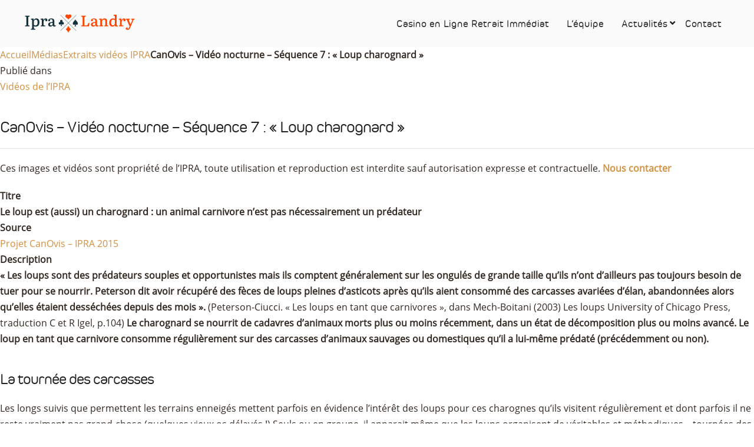

--- FILE ---
content_type: text/html; charset=UTF-8
request_url: https://www.ipra-landry.com/medias/videos-de-ipra/canovis-video-nocturne-sequence-7-loup-charognard/
body_size: 12787
content:
<!DOCTYPE html>
<html prefix="og: http://ogp.me/ns#" lang="fr-fr" dir="ltr" vocab="http://schema.org/">
    <head>
	<meta http-equiv="Content-Type" content="text/html; charset=UTF-8"/>

        <meta http-equiv="X-UA-Compatible" content="IE=edge">
        <meta name="viewport" content="width=device-width, initial-scale=1">
     <!--    <link rel="shortcut icon" href="https://www.ipra-landry.com/files/images/template/favicon.png">
        <link rel="apple-touch-icon-precomposed" href="https://www.ipra-landry.com/files/images/template/apple-touch-icon.png"> -->
	<base href=".">
	<title>CanOvis - Vidéo nocturne - Séquence 7 : « Loup charognard » | Vidéos de l&#039;IPRA | Médias</title>
	<link href="https://www.ipra-landry.com/files/media/mod_falang/css/template.css" rel="stylesheet"/>
	<link href="https://www.ipra-landry.com/files/templates/yootheme_ipra/css/theme.9.css" rel="stylesheet" id="theme-style-css"/>
	<link href="https://www.ipra-landry.com/files/templates/yootheme_ipra/css/custom.css" rel="stylesheet" id="theme-custom-css"/>
	<script src="https://www.ipra-landry.com/files/templates/yootheme/vendor/assets/uikit/dist/js/uikit.min.js"></script>
	<script src="https://www.ipra-landry.com/files/templates/yootheme/vendor/assets/uikit/dist/js/uikit-icons-pinewood-lake.min.js"></script>
	<script src="https://www.ipra-landry.com/files/templates/yootheme/js/theme.js"></script>
	<script>
window.ga=window.ga||function(){(ga.q=ga.q||[]).push(arguments)}; ga.l=+new Date; ga('create','UA-58022623-1','auto');  ga('send','pageview');
document.addEventListener('DOMContentLoaded', function() {
    Array.prototype.slice.call(document.querySelectorAll('a span[id^="cloak"]')).forEach(function(span) {
        span.innerText = span.textContent;
    });
});
	</script>

    <style type="text/css">
.calendar thead td.title {
    background: rgba(85, 137, 157,1) !important;
}
#baform-2 .ba-form input:focus,
#baform-2 .ba-form textarea:focus,
#baform-2 .ba-form select:focus,
#baform-2 .ba-form input[type="radio"]:checked + span:after,
#baform-2 .ba-form input[type="checkbox"]:checked + span:after,
#baform-2 .ba-form input[type="radio"]:hover + span:before,
#baform-2 .ba-form input[type="checkbox"]:hover + span:before,
#baform-2 .ba-form .ba-input-image:hover input + img + span,
#baform-2 .ba-form .ba-input-image input:checked + img + span {
    border-color: rgba(85, 137, 157, 1) !important;
}
#baform-2 .ba-form .ba-input-image:hover {
    border: 2px solid rgba(85, 137, 157, 1);
}
.calendar thead td.title:after {
    border-color: rgba(85, 137, 157,1) !important;
}
.calendar thead td.title,
.calendar thead tr:first-child {
    background: rgba(85, 137, 157,1) !important;
}
#baform-2 .ba-form .slider-handle:active,
#baform-2 .ba-form .slider-handle:hover {
     box-shadow: 0px 0px 0px 10px rgba(85, 137, 157,0.3) !important;
     -webkit-box-shadow: 0px 0px 0px 10px rgba(85, 137, 157,0.3) !important;
}
#baform-2 .ba-form input[type="radio"]:checked + span:after,
#baform-2 .ba-form input[type="checkbox"]:checked + span:after,
#baform-2 .ba-form .slider-handle,
.calendar .daysrow .day.selected {
    background: rgba(85, 137, 157, 1) !important;
}
#baform-2 .ba-form .slider-track,
#baform-2 .ba-form .ba-input-image input:checked + img + span {
    background-color: rgba(85, 137, 157, 1) !important;
}
.calendar thead .weekend {
    color: rgba(85, 137, 157, 1) !important;
}
</style>
<script type="text/javascript" src="https://www.ipra-landry.com/files/media/jui/js/jquery.min.js"></script><link rel="stylesheet" href="https://www.ipra-landry.com/files/ajax/libs/material-design-iconic-font/2.2.0/css/material-design-iconic-font.min.css"><script type="text/javascript" src="https://www.ipra-landry.com/files/components/com_baforms/libraries/modal/ba_modal.js"></script><link rel="stylesheet" href="https://www.ipra-landry.com/files/components/com_baforms/assets/css/ba-style.css"><script type="text/javascript" src="https://www.ipra-landry.com/files/components/com_baforms/assets/js/ba-form.js"></script>
<!-- Google sitename markup-->
<script type="application/ld+json">
{
    "@context": "http://schema.org",
    "@type": "WebSite",
    "name": "IPRA Landry FJML",
    "url": "https://www.ipra-landry.com/"
}
</script>
<!-- End of Google sitename markup-->
<!-- Google social profiles markup-->
<script type="application/ld+json">
{
    "@context": "http://schema.org",
    "@type": "Organization",
    "url": "https://www.ipra-landry.com/",
    "name": "Institut IPRA Landry FJML",
    "sameAs": [
        "https://www.facebook.com/ipra.landry",
        "https://www.youtube.com/channel/UCwppVHHSvUVH2XHeUlBc21w",
        "https://twitter.com/ipra_landry",
        "https://www.instagram.com/ipra.landry"
    ]
}
</script>
<!-- End of Google social profiles markup-->
<!-- Google logo & contacts markup-->
<script type="application/ld+json">
{
    "@context": "http://schema.org",
    "@type": "Organization",
    "url": "https://www.ipra-landry.com/",
    "logo": "https://www.ipra-landry.com/files/images/institut/logo-ipra-avatar.jpg",
    "contactPoint": [
        {
            "@type": "ContactPoint",
            "telephone": 33679328445,
            "contactType": "sales",
            "contactOption": [
                ""
            ]
        }
    ]
}
</script>
<!-- End of Google logo & contacts markup-->
<!-- sh404SEF OGP tags -->
<!-- sh404SEF OGP tags - end -->
<!-- sh404SEF Twitter cards -->
<!-- sh404SEF Twitter cards - end -->
<meta name='robots' content='index, follow, max-image-preview:large, max-snippet:-1, max-video-preview:-1' />

	<!-- This site is optimized with the Yoast SEO plugin v24.7 - https://yoast.com/wordpress/plugins/seo/ -->
	<title>CanOvis - Vidéo nocturne - Séquence 7 : « Loup charognard » | Vidéos de l&#039;IPRA | Médias</title>
	<meta name="description" content="Créé par Jean-Marc LANDRY, l&#039;institut IPRA mène des projets de recherche sur l’amélioration de la protection des troupeaux ovins face aux attaques de prédateurs. L&#039;utilisation d&#039;outils innovants (vision nocturne, GPS, accéléromètres...) permet de comprendre les relations entre les chiens de protection, le troupeau et les prédateurs. Les résultats permettront de présenter des modèles (analyse) de vulnérabilités des troupeaux et des estives, de proposer des modifications de la conduite des troupeaux en concertation avec les éleveurs et bergers, d’améliorer la sélection des chiens de protection de diminuer les dommages sur les troupeaux." />
	<link rel="canonical" href="https://www.ipra-landry.com/medias/videos-de-ipra/canovis-video-nocturne-sequence-7-loup-charognard/" />
	<meta property="og:type" content="article" />
	<meta property="og:title" content="CanOvis - Vidéo nocturne - Séquence 7 : « Loup charognard » | Vidéos de l&#039;IPRA | Médias" />
	<meta property="og:description" content="Créé par Jean-Marc LANDRY, l&#039;institut IPRA mène des projets de recherche sur l’amélioration de la protection des troupeaux ovins face aux attaques de prédateurs. L&#039;utilisation d&#039;outils innovants (vision nocturne, GPS, accéléromètres...) permet de comprendre les relations entre les chiens de protection, le troupeau et les prédateurs. Les résultats permettront de présenter des modèles (analyse) de vulnérabilités des troupeaux et des estives, de proposer des modifications de la conduite des troupeaux en concertation avec les éleveurs et bergers, d’améliorer la sélection des chiens de protection de diminuer les dommages sur les troupeaux." />
	<meta property="og:url" content="https://www.ipra-landry.com/medias/videos-de-ipra/canovis-video-nocturne-sequence-7-loup-charognard/" />
	<meta property="og:site_name" content="IPRA-Landry.com" />
	<meta name="twitter:card" content="summary_large_image" />
	<meta name="twitter:label1" content="Durée de lecture estimée" />
	<meta name="twitter:data1" content="6 minutes" />
	<!-- / Yoast SEO plugin. -->


<link rel="alternate" type="application/rss+xml" title="IPRA-Landry.com &raquo; Flux" href="https://www.ipra-landry.com/feed/" />
<link rel="alternate" type="application/rss+xml" title="IPRA-Landry.com &raquo; Flux des commentaires" href="https://www.ipra-landry.com/comments/feed/" />
<link rel="alternate" title="oEmbed (JSON)" type="application/json+oembed" href="https://www.ipra-landry.com/wp-json/oembed/1.0/embed?url=https%3A%2F%2Fwww.ipra-landry.com%2Fmedias%2Fvideos-de-ipra%2Fcanovis-video-nocturne-sequence-7-loup-charognard%2F" />
<link rel="alternate" title="oEmbed (XML)" type="text/xml+oembed" href="https://www.ipra-landry.com/wp-json/oembed/1.0/embed?url=https%3A%2F%2Fwww.ipra-landry.com%2Fmedias%2Fvideos-de-ipra%2Fcanovis-video-nocturne-sequence-7-loup-charognard%2F&#038;format=xml" />
<style id='wp-img-auto-sizes-contain-inline-css'>
img:is([sizes=auto i],[sizes^="auto," i]){contain-intrinsic-size:3000px 1500px}
/*# sourceURL=wp-img-auto-sizes-contain-inline-css */
</style>
<style id='wp-emoji-styles-inline-css'>

	img.wp-smiley, img.emoji {
		display: inline !important;
		border: none !important;
		box-shadow: none !important;
		height: 1em !important;
		width: 1em !important;
		margin: 0 0.07em !important;
		vertical-align: -0.1em !important;
		background: none !important;
		padding: 0 !important;
	}
/*# sourceURL=wp-emoji-styles-inline-css */
</style>
<style id='wp-block-library-inline-css'>
:root{--wp-block-synced-color:#7a00df;--wp-block-synced-color--rgb:122,0,223;--wp-bound-block-color:var(--wp-block-synced-color);--wp-editor-canvas-background:#ddd;--wp-admin-theme-color:#007cba;--wp-admin-theme-color--rgb:0,124,186;--wp-admin-theme-color-darker-10:#006ba1;--wp-admin-theme-color-darker-10--rgb:0,107,160.5;--wp-admin-theme-color-darker-20:#005a87;--wp-admin-theme-color-darker-20--rgb:0,90,135;--wp-admin-border-width-focus:2px}@media (min-resolution:192dpi){:root{--wp-admin-border-width-focus:1.5px}}.wp-element-button{cursor:pointer}:root .has-very-light-gray-background-color{background-color:#eee}:root .has-very-dark-gray-background-color{background-color:#313131}:root .has-very-light-gray-color{color:#eee}:root .has-very-dark-gray-color{color:#313131}:root .has-vivid-green-cyan-to-vivid-cyan-blue-gradient-background{background:linear-gradient(135deg,#00d084,#0693e3)}:root .has-purple-crush-gradient-background{background:linear-gradient(135deg,#34e2e4,#4721fb 50%,#ab1dfe)}:root .has-hazy-dawn-gradient-background{background:linear-gradient(135deg,#faaca8,#dad0ec)}:root .has-subdued-olive-gradient-background{background:linear-gradient(135deg,#fafae1,#67a671)}:root .has-atomic-cream-gradient-background{background:linear-gradient(135deg,#fdd79a,#004a59)}:root .has-nightshade-gradient-background{background:linear-gradient(135deg,#330968,#31cdcf)}:root .has-midnight-gradient-background{background:linear-gradient(135deg,#020381,#2874fc)}:root{--wp--preset--font-size--normal:16px;--wp--preset--font-size--huge:42px}.has-regular-font-size{font-size:1em}.has-larger-font-size{font-size:2.625em}.has-normal-font-size{font-size:var(--wp--preset--font-size--normal)}.has-huge-font-size{font-size:var(--wp--preset--font-size--huge)}.has-text-align-center{text-align:center}.has-text-align-left{text-align:left}.has-text-align-right{text-align:right}.has-fit-text{white-space:nowrap!important}#end-resizable-editor-section{display:none}.aligncenter{clear:both}.items-justified-left{justify-content:flex-start}.items-justified-center{justify-content:center}.items-justified-right{justify-content:flex-end}.items-justified-space-between{justify-content:space-between}.screen-reader-text{border:0;clip-path:inset(50%);height:1px;margin:-1px;overflow:hidden;padding:0;position:absolute;width:1px;word-wrap:normal!important}.screen-reader-text:focus{background-color:#ddd;clip-path:none;color:#444;display:block;font-size:1em;height:auto;left:5px;line-height:normal;padding:15px 23px 14px;text-decoration:none;top:5px;width:auto;z-index:100000}html :where(.has-border-color){border-style:solid}html :where([style*=border-top-color]){border-top-style:solid}html :where([style*=border-right-color]){border-right-style:solid}html :where([style*=border-bottom-color]){border-bottom-style:solid}html :where([style*=border-left-color]){border-left-style:solid}html :where([style*=border-width]){border-style:solid}html :where([style*=border-top-width]){border-top-style:solid}html :where([style*=border-right-width]){border-right-style:solid}html :where([style*=border-bottom-width]){border-bottom-style:solid}html :where([style*=border-left-width]){border-left-style:solid}html :where(img[class*=wp-image-]){height:auto;max-width:100%}:where(figure){margin:0 0 1em}html :where(.is-position-sticky){--wp-admin--admin-bar--position-offset:var(--wp-admin--admin-bar--height,0px)}@media screen and (max-width:600px){html :where(.is-position-sticky){--wp-admin--admin-bar--position-offset:0px}}

/*# sourceURL=wp-block-library-inline-css */
</style><style id='global-styles-inline-css'>
:root{--wp--preset--aspect-ratio--square: 1;--wp--preset--aspect-ratio--4-3: 4/3;--wp--preset--aspect-ratio--3-4: 3/4;--wp--preset--aspect-ratio--3-2: 3/2;--wp--preset--aspect-ratio--2-3: 2/3;--wp--preset--aspect-ratio--16-9: 16/9;--wp--preset--aspect-ratio--9-16: 9/16;--wp--preset--color--black: #000000;--wp--preset--color--cyan-bluish-gray: #abb8c3;--wp--preset--color--white: #ffffff;--wp--preset--color--pale-pink: #f78da7;--wp--preset--color--vivid-red: #cf2e2e;--wp--preset--color--luminous-vivid-orange: #ff6900;--wp--preset--color--luminous-vivid-amber: #fcb900;--wp--preset--color--light-green-cyan: #7bdcb5;--wp--preset--color--vivid-green-cyan: #00d084;--wp--preset--color--pale-cyan-blue: #8ed1fc;--wp--preset--color--vivid-cyan-blue: #0693e3;--wp--preset--color--vivid-purple: #9b51e0;--wp--preset--gradient--vivid-cyan-blue-to-vivid-purple: linear-gradient(135deg,rgb(6,147,227) 0%,rgb(155,81,224) 100%);--wp--preset--gradient--light-green-cyan-to-vivid-green-cyan: linear-gradient(135deg,rgb(122,220,180) 0%,rgb(0,208,130) 100%);--wp--preset--gradient--luminous-vivid-amber-to-luminous-vivid-orange: linear-gradient(135deg,rgb(252,185,0) 0%,rgb(255,105,0) 100%);--wp--preset--gradient--luminous-vivid-orange-to-vivid-red: linear-gradient(135deg,rgb(255,105,0) 0%,rgb(207,46,46) 100%);--wp--preset--gradient--very-light-gray-to-cyan-bluish-gray: linear-gradient(135deg,rgb(238,238,238) 0%,rgb(169,184,195) 100%);--wp--preset--gradient--cool-to-warm-spectrum: linear-gradient(135deg,rgb(74,234,220) 0%,rgb(151,120,209) 20%,rgb(207,42,186) 40%,rgb(238,44,130) 60%,rgb(251,105,98) 80%,rgb(254,248,76) 100%);--wp--preset--gradient--blush-light-purple: linear-gradient(135deg,rgb(255,206,236) 0%,rgb(152,150,240) 100%);--wp--preset--gradient--blush-bordeaux: linear-gradient(135deg,rgb(254,205,165) 0%,rgb(254,45,45) 50%,rgb(107,0,62) 100%);--wp--preset--gradient--luminous-dusk: linear-gradient(135deg,rgb(255,203,112) 0%,rgb(199,81,192) 50%,rgb(65,88,208) 100%);--wp--preset--gradient--pale-ocean: linear-gradient(135deg,rgb(255,245,203) 0%,rgb(182,227,212) 50%,rgb(51,167,181) 100%);--wp--preset--gradient--electric-grass: linear-gradient(135deg,rgb(202,248,128) 0%,rgb(113,206,126) 100%);--wp--preset--gradient--midnight: linear-gradient(135deg,rgb(2,3,129) 0%,rgb(40,116,252) 100%);--wp--preset--font-size--small: 13px;--wp--preset--font-size--medium: 20px;--wp--preset--font-size--large: 36px;--wp--preset--font-size--x-large: 42px;--wp--preset--spacing--20: 0.44rem;--wp--preset--spacing--30: 0.67rem;--wp--preset--spacing--40: 1rem;--wp--preset--spacing--50: 1.5rem;--wp--preset--spacing--60: 2.25rem;--wp--preset--spacing--70: 3.38rem;--wp--preset--spacing--80: 5.06rem;--wp--preset--shadow--natural: 6px 6px 9px rgba(0, 0, 0, 0.2);--wp--preset--shadow--deep: 12px 12px 50px rgba(0, 0, 0, 0.4);--wp--preset--shadow--sharp: 6px 6px 0px rgba(0, 0, 0, 0.2);--wp--preset--shadow--outlined: 6px 6px 0px -3px rgb(255, 255, 255), 6px 6px rgb(0, 0, 0);--wp--preset--shadow--crisp: 6px 6px 0px rgb(0, 0, 0);}:where(.is-layout-flex){gap: 0.5em;}:where(.is-layout-grid){gap: 0.5em;}body .is-layout-flex{display: flex;}.is-layout-flex{flex-wrap: wrap;align-items: center;}.is-layout-flex > :is(*, div){margin: 0;}body .is-layout-grid{display: grid;}.is-layout-grid > :is(*, div){margin: 0;}:where(.wp-block-columns.is-layout-flex){gap: 2em;}:where(.wp-block-columns.is-layout-grid){gap: 2em;}:where(.wp-block-post-template.is-layout-flex){gap: 1.25em;}:where(.wp-block-post-template.is-layout-grid){gap: 1.25em;}.has-black-color{color: var(--wp--preset--color--black) !important;}.has-cyan-bluish-gray-color{color: var(--wp--preset--color--cyan-bluish-gray) !important;}.has-white-color{color: var(--wp--preset--color--white) !important;}.has-pale-pink-color{color: var(--wp--preset--color--pale-pink) !important;}.has-vivid-red-color{color: var(--wp--preset--color--vivid-red) !important;}.has-luminous-vivid-orange-color{color: var(--wp--preset--color--luminous-vivid-orange) !important;}.has-luminous-vivid-amber-color{color: var(--wp--preset--color--luminous-vivid-amber) !important;}.has-light-green-cyan-color{color: var(--wp--preset--color--light-green-cyan) !important;}.has-vivid-green-cyan-color{color: var(--wp--preset--color--vivid-green-cyan) !important;}.has-pale-cyan-blue-color{color: var(--wp--preset--color--pale-cyan-blue) !important;}.has-vivid-cyan-blue-color{color: var(--wp--preset--color--vivid-cyan-blue) !important;}.has-vivid-purple-color{color: var(--wp--preset--color--vivid-purple) !important;}.has-black-background-color{background-color: var(--wp--preset--color--black) !important;}.has-cyan-bluish-gray-background-color{background-color: var(--wp--preset--color--cyan-bluish-gray) !important;}.has-white-background-color{background-color: var(--wp--preset--color--white) !important;}.has-pale-pink-background-color{background-color: var(--wp--preset--color--pale-pink) !important;}.has-vivid-red-background-color{background-color: var(--wp--preset--color--vivid-red) !important;}.has-luminous-vivid-orange-background-color{background-color: var(--wp--preset--color--luminous-vivid-orange) !important;}.has-luminous-vivid-amber-background-color{background-color: var(--wp--preset--color--luminous-vivid-amber) !important;}.has-light-green-cyan-background-color{background-color: var(--wp--preset--color--light-green-cyan) !important;}.has-vivid-green-cyan-background-color{background-color: var(--wp--preset--color--vivid-green-cyan) !important;}.has-pale-cyan-blue-background-color{background-color: var(--wp--preset--color--pale-cyan-blue) !important;}.has-vivid-cyan-blue-background-color{background-color: var(--wp--preset--color--vivid-cyan-blue) !important;}.has-vivid-purple-background-color{background-color: var(--wp--preset--color--vivid-purple) !important;}.has-black-border-color{border-color: var(--wp--preset--color--black) !important;}.has-cyan-bluish-gray-border-color{border-color: var(--wp--preset--color--cyan-bluish-gray) !important;}.has-white-border-color{border-color: var(--wp--preset--color--white) !important;}.has-pale-pink-border-color{border-color: var(--wp--preset--color--pale-pink) !important;}.has-vivid-red-border-color{border-color: var(--wp--preset--color--vivid-red) !important;}.has-luminous-vivid-orange-border-color{border-color: var(--wp--preset--color--luminous-vivid-orange) !important;}.has-luminous-vivid-amber-border-color{border-color: var(--wp--preset--color--luminous-vivid-amber) !important;}.has-light-green-cyan-border-color{border-color: var(--wp--preset--color--light-green-cyan) !important;}.has-vivid-green-cyan-border-color{border-color: var(--wp--preset--color--vivid-green-cyan) !important;}.has-pale-cyan-blue-border-color{border-color: var(--wp--preset--color--pale-cyan-blue) !important;}.has-vivid-cyan-blue-border-color{border-color: var(--wp--preset--color--vivid-cyan-blue) !important;}.has-vivid-purple-border-color{border-color: var(--wp--preset--color--vivid-purple) !important;}.has-vivid-cyan-blue-to-vivid-purple-gradient-background{background: var(--wp--preset--gradient--vivid-cyan-blue-to-vivid-purple) !important;}.has-light-green-cyan-to-vivid-green-cyan-gradient-background{background: var(--wp--preset--gradient--light-green-cyan-to-vivid-green-cyan) !important;}.has-luminous-vivid-amber-to-luminous-vivid-orange-gradient-background{background: var(--wp--preset--gradient--luminous-vivid-amber-to-luminous-vivid-orange) !important;}.has-luminous-vivid-orange-to-vivid-red-gradient-background{background: var(--wp--preset--gradient--luminous-vivid-orange-to-vivid-red) !important;}.has-very-light-gray-to-cyan-bluish-gray-gradient-background{background: var(--wp--preset--gradient--very-light-gray-to-cyan-bluish-gray) !important;}.has-cool-to-warm-spectrum-gradient-background{background: var(--wp--preset--gradient--cool-to-warm-spectrum) !important;}.has-blush-light-purple-gradient-background{background: var(--wp--preset--gradient--blush-light-purple) !important;}.has-blush-bordeaux-gradient-background{background: var(--wp--preset--gradient--blush-bordeaux) !important;}.has-luminous-dusk-gradient-background{background: var(--wp--preset--gradient--luminous-dusk) !important;}.has-pale-ocean-gradient-background{background: var(--wp--preset--gradient--pale-ocean) !important;}.has-electric-grass-gradient-background{background: var(--wp--preset--gradient--electric-grass) !important;}.has-midnight-gradient-background{background: var(--wp--preset--gradient--midnight) !important;}.has-small-font-size{font-size: var(--wp--preset--font-size--small) !important;}.has-medium-font-size{font-size: var(--wp--preset--font-size--medium) !important;}.has-large-font-size{font-size: var(--wp--preset--font-size--large) !important;}.has-x-large-font-size{font-size: var(--wp--preset--font-size--x-large) !important;}
/*# sourceURL=global-styles-inline-css */
</style>

<style id='classic-theme-styles-inline-css'>
/*! This file is auto-generated */
.wp-block-button__link{color:#fff;background-color:#32373c;border-radius:9999px;box-shadow:none;text-decoration:none;padding:calc(.667em + 2px) calc(1.333em + 2px);font-size:1.125em}.wp-block-file__button{background:#32373c;color:#fff;text-decoration:none}
/*# sourceURL=/wp-includes/css/classic-themes.min.css */
</style>
<link rel='stylesheet' id='brand-management-public-css' href='https://www.ipra-landry.com/wp-content/plugins/brand-management-plugin/public/css/brand-management-public.css?ver=6.9' media='screen' />
<script id="08e581e887f4a3a97c2a2e9d9a828f20-js-extra">
var likes_handler = {"id":"1","url":"https://www.ipra-landry.com/wp-admin/admin-ajax.php","nonce":"fad1c79307","fail_text":"Vous avez d\u00e9j\u00e0 vot\u00e9"};
//# sourceURL=08e581e887f4a3a97c2a2e9d9a828f20-js-extra
</script>
<link rel="https://api.w.org/" href="https://www.ipra-landry.com/wp-json/" /><link rel="alternate" title="JSON" type="application/json" href="https://www.ipra-landry.com/wp-json/wp/v2/pages/306" /><link rel="EditURI" type="application/rsd+xml" title="RSD" href="https://www.ipra-landry.com/xmlrpc.php?rsd" />
<meta name="generator" content="WordPress 6.9" />
<link rel='shortlink' href='https://www.ipra-landry.com/?p=306' />
 
	<link rel="stylesheet" href="https://cdnjs.cloudflare.com/ajax/libs/font-awesome/4.7.0/css/font-awesome.min.css">
<link rel="icon" href="https://www.ipra-landry.com/wp-content/uploads/2025/03/IPRA_fav.svg" sizes="32x32" />
<link rel="icon" href="https://www.ipra-landry.com/wp-content/uploads/2025/03/IPRA_fav.svg" sizes="192x192" />
<link rel="apple-touch-icon" href="https://www.ipra-landry.com/wp-content/uploads/2025/03/IPRA_fav.svg" />
<meta name="msapplication-TileImage" content="https://www.ipra-landry.com/wp-content/uploads/2025/03/IPRA_fav.svg" />
</head>
    <body class="">
                <div class="uk-offcanvas-content">
        <div class="tm-page">
            <div class="tm-header-mobile">

<nav class="uk-navbar-container" uk-navbar uk-sticky="show-on-up: true; animation: uk-animation-slide-top">
    <div class="container">
        <div class="uk-navbar-menu">
        <div class="uk-navbar-left">
            <a href="https://www.ipra-landry.com/" class="custom-logo-link" rel="home"><img width="817" height="139" src="https://www.ipra-landry.com/wp-content/uploads/2025/03/IPRA_LOGO-W_1_1.svg" class="custom-logo" alt="IPRA-Landry.com" decoding="async" fetchpriority="high" /></a>          
        </div>
        <div class="uk-navbar-right">
                    <div class="navbar-togglecl"><span class="navbar-toggle"></span></div>

         <ul class="uk-navbar-nav wp-menu">
            <li id="menu-item-605" class="menu-item menu-item-type-custom menu-item-object-custom menu-item-605"><a href="/" class=" top_link">Casino en Ligne Retrait Immédiat</a></li>
<li id="menu-item-8" class="menu-item menu-item-type-post_type menu-item-object-page menu-item-8"><a href="https://www.ipra-landry.com/lequipe/" class=" top_link">L’équipe</a></li>
<li id="menu-item-64" class="menu-item menu-item-type-post_type menu-item-object-page menu-item-has-children menu-item-64"><a href="https://www.ipra-landry.com/actualites/" class=" top_link dropdown-toggle" data-toggle=" dropdown">Actualités</a>
<ul class="sub-menu">
	<li id="menu-item-66" class="menu-item menu-item-type-post_type menu-item-object-page menu-item-66"><a href="https://www.ipra-landry.com/presse-2/">Presse</a></li>
</ul>
</li>
<li id="menu-item-28310" class="menu-item menu-item-type-post_type menu-item-object-page menu-item-28310"><a href="https://www.ipra-landry.com/contact/" class=" top_link">Contact</a></li>
            </ul>
    </div>
</div>
</div>
</nav>
        
            </div>

            
		<link rel="stylesheet" type="text/css" media="all" href="https://www.ipra-landry.com/wp-content/themes/beetxxctxnzj5n7bbz3ou160917/style.css" />

	<div id="main" class="grid-block">
					<div id="maininner" class="grid-box">
												<section id="breadcrumbs"><div class="breadcrumbs"><a href="https://www.ipra-landry.com">Accueil</a><a href="https://www.ipra-landry.com/medias/">Médias</a><a href="https://www.ipra-landry.com/medias/videos-de-ipra/">Extraits vidéos IPRA</a><strong>CanOvis &#8211; Vidéo nocturne &#8211; Séquence 7 : « Loup charognard »</strong></div></section>
												<section id="content" class="grid-block"><div id="system-message-container">
	</div>
<div id="system">
	<article class="item" data-permalink="http://ipra-landry.com/medias/videos-de-ipra/canovis-video-nocturne-sequence-7-loup-charognard">
				<header>
						<p class="meta">
				Publié dans<br class="gw0djgyw4w62ppnuc"><a href="https://www.ipra-landry.com/medias/videos-de-ipra/">Vidéos de l&rsquo;IPRA</a>	
			</p>
			<h1 class="title">CanOvis &#8211; Vidéo nocturne &#8211; Séquence 7 : « Loup charognard »</h1>
		</header>
		<div class="content clearfix">
		<hr class="dotted">
<div class="box-warning float-middle-right col40">Ces images et vidéos sont propriété de l&rsquo;IPRA, toute utilisation et reproduction est interdite sauf autorisation expresse et contractuelle. <a href="https://www.ipra-landry.com/nous-contacter/" target="_blank"> <strong>Nous contacter</strong></a></div>
<dl class="description-list description-list-80">
	<dt>Titre</dt>			<dd><strong>Le loup est (aussi) un charognard : un animal carnivore n&rsquo;est pas nécessairement un prédateur</strong></dd>
	<dt>Source</dt>			<dd><a href="https://www.ipra-landry.com/projet-canovis/" target="_blank">Projet CanOvis &#8211; IPRA 2015</a></dd>
	<dt>Description</dt>	<dd><strong>« Les loups sont des prédateurs souples et opportunistes mais ils comptent généralement sur les ongulés de grande taille qu’ils n’ont d’ailleurs pas toujours besoin de tuer pour se nourrir. Peterson dit avoir récupéré des fèces de loups pleines d’asticots après qu’ils aient consommé des carcasses avariées d’élan, abandonnées alors qu’elles étaient desséchées depuis des mois ».</strong> (Peterson-Ciucci. « Les loups en tant que carnivores », dans Mech-Boitani (2003) Les loups University of Chicago Press, traduction C et R Igel, p.104) <strong>Le charognard se nourrit de cadavres d’animaux morts plus ou moins récemment, dans un état de décomposition plus ou moins avancé. Le loup en tant que carnivore consomme régulièrement sur des carcasses d’animaux sauvages ou domestiques qu’il a lui-même prédaté (précédemment ou non).</strong></dd>
</dl>
<h2>La tournée des carcasses</h2>
<p class="gw0djgyw4w62ppnuc">Les longs suivis que permettent les terrains enneigés mettent parfois en évidence l’intérêt des loups pour ces charognes qu’ils visitent régulièrement et dont parfois il ne reste vraiment pas grand-chose (quelques vieux os délavés !) Seuls ou en groupe, il apparait même que les loups organisent de véritables et méthodiques « tournées des carcasses ».</p>
<a class="uk-thumbnail" href="https://www.ipra-landry.com/files/images/illustrations/160216_001.jpg" data-uk-lightbox="{group:'page'}" title="A rogner exclusivement des vieux os, les loups peuvent produire des crottes très « calcifiées »">
	<figure class="uk-overlay uk-overlay-hover">
		<img decoding="async" src="https://www.ipra-landry.com/files/images/illustrations/160216_001.jpg">
		<figcaption class="uk-overlay-panel uk-overlay-background uk-overlay-bottom uk-overlay-slide-bottom uk-text-center">A rogner exclusivement des vieux os, les loups peuvent produire des crottes très « calcifiées »</figcaption>
	</figure>
</a>
<hr class="clear-fix">
<div class="col50 float-right">
		<a class="uk-thumbnail" href="https://www.ipra-landry.com/files/images/illustrations/160216_002.jpg" data-uk-lightbox="{group:'page'}" title="Début décembre dans le Mercantour, la meute déneige quelques morceaux de carcasses (chamois + moutons) Le gain énergétique n’est pas garanti !">
			<figure class="uk-overlay uk-overlay-hover">
				<img decoding="async" src="https://www.ipra-landry.com/files/images/illustrations/160216_002.jpg">
				<figcaption class="uk-overlay-panel uk-overlay-background uk-overlay-bottom uk-overlay-slide-bottom uk-text-center">Début décembre dans le Mercantour, la meute déneige quelques morceaux de carcasses (chamois + moutons) Le gain énergétique n’est pas garanti !</figcaption>
			</figure>
		</a>
</div>
<p class="gw0djgyw4w62ppnuc">Lors de nos observations auprès des troupeaux, le loup charogne régulièrement des restes de moutons, morts de maladie, d’accident, avortements … et bien sûr de prédation (par lui ou l‘un de ses congénères). Certains individus semblent plus attirés par les diverses carcasses qui parsèment l’alpage que par les animaux vifs du troupeau, même si ces charognes sont défendues par les CPT.</p>
<p class="gw0djgyw4w62ppnuc">Ces loups « qui vont droit au but » en arrivant sur l’alpage, possèdent visiblement une cartographie précise des carcasses en présence. Outre l’opportunité d’une prédation, leurs nombreuses visites aux troupeaux leur permettent également d’actualiser leur catalogue de carcasses nouvellement disponibles.</p>
<hr class="clear-fix">
<div class="box-content">
	<div class="col33 float-left">
			<a class="uk-thumbnail" href="#canovis-extrait-071" data-uk-modal="{center:true}">
				<figure class="uk-overlay uk-overlay-hover">
						<figcaption class="uk-overlay-panel uk-overlay-background uk-overlay-bottom uk-overlay-slide-bottom uk-text-center">
							<strong>Cliquer pour lire la vidéo</strong>
						</figcaption>
				</figure>
			</a>
			<div id="canovis-extrait-071" class="uk-modal">
				<div class="uk-modal-dialog uk-modal-dialog-lightbox">
					<a href="https://www.ipra-landry.com" class="uk-modal-close uk-close uk-close-alt"></a>
					<div class="uk-modal-close drive-mask"></div>
					<div class="uk-modal-caption"><strong>CanOvis &#8211; Vidéo nocturne &#8211; Séquence 7 : « Loup charognard » &#8211; Extrait n°1 : Charognage d’un loup sur une carcasse d’agneau</strong></div>
					<iframe src="https://www.youtube.com/embed/WYv8qiW14As?modestbranding=1&amp;rel=0&amp;fs=0&amp;showsearch=0&amp;vq=large&amp;showinfo=0" width="853" height="480" frameborder="0" allowfullscreen></iframe>
				</div>
			</div>
	</div>
	<strong>Extrait n°1 : Charognage d’un loup sur une carcasse d’agneau</strong>
	<p class="gw0djgyw4w62ppnuc">Un loup consomme 40 mn sur les maigres restes d’un agneau mort de maladie aux abords d’un parc de nuit, deux semaines plus tôt.</p>
</div>
<hr class="clear-fix">
<h2>Compétition entre loup et CPT</h2>
<p class="gw0djgyw4w62ppnuc">Nous avons pu observer plusieurs interactions entre loup et CPT autour de carcasses récentes de mouton. Généralement le chien « défend » le cadavre. Défense de propriété (c’est son mouton) ou défense de ressource (c’est son casse croute) la limite est souvent flou, les deux intentions peuvent visiblement se méler. Les joutes entre les deux canidés peuvent être longues et animées (voir <strong><a href="https://www.ipra-landry.com/medias/videos-de-ipra/canovis-video-nocturne-sequence-4-face-a-face/" target="_blank">Séquence 4 : « Face à face »</a></strong>). L’issue de la confrontation est très variable, de la mise en fuite définitive du loup à la capitulation du chien qui (résigné ?) observe alors le loup consommer. Un moindre mal dans la mesure où l’on à vu à l’inverse, des loups tenter des attaques au troupeau faute d’avoir pu accéder à une carcasse !</p>
<hr class="clear-fix">
<div class="box-content">
	<div class="col33 float-left">
			<a class="uk-thumbnail" href="#canovis-extrait-072" data-uk-modal="{center:true}">
				<figure class="uk-overlay uk-overlay-hover">
						<figcaption class="uk-overlay-panel uk-overlay-background uk-overlay-bottom uk-overlay-slide-bottom uk-text-center">
							<strong>Cliquer pour lire la vidéo</strong>
						</figcaption>
				</figure>
			</a>
			<div id="canovis-extrait-072" class="uk-modal">
				<div class="uk-modal-dialog uk-modal-dialog-lightbox">
					<a href="https://www.ipra-landry.com" class="uk-modal-close uk-close uk-close-alt"></a>
					<div class="uk-modal-close drive-mask"></div>
					<div class="uk-modal-caption"><strong>CanOvis &#8211; Vidéo nocturne &#8211; Séquence 7 : « Loup charognard » &#8211; Extrait n°2 : Interaction loup-CPT autour d’une carcasse de brebis</strong></div>
					<iframe src="https://www.youtube.com/embed/XyQ6t0p1tVI?modestbranding=1&amp;rel=0&amp;fs=0&amp;showsearch=0&amp;vq=large&amp;showinfo=0" width="853" height="480" frameborder="0" allowfullscreen></iframe>
				</div>
			</div>
	</div>
	<strong>Extrait n°2 : Interaction loup-CPT autour d’une carcasse de brebis</strong>
	<p class="gw0djgyw4w62ppnuc">Une brebis est morte sur un lieu de couchade (parc en filets électrifiés). La nuit suivante, sur ce site inutilisé par le troupeau, un loup et un CPT se disputent la carcasse.</p>
	<p class="gw0djgyw4w62ppnuc">Durant 1h30, le chien tient le dessus puis finalement cède le terrain au loup insistant qui va consommer à peine plus de 7 mn. Entre temps, il aura « découragé » un autre CPT, rendu visite à l’âne (peu impressionné) et à la cabane pastorale toute proche.</p>
</div>
<hr class="clear-fix">
<h2>Scent-rolling</h2>
<p class="gw0djgyw4w62ppnuc">Si la carcasse visitée par le loup est encore odorante, il peut réaliser une action de scent-rolling (se frotter, glisser, rouler sur un objet « parfumé »: carcasse, crotte, urine …) afin, selon les intreprétations proposées, marquer de son odeur cette carcasse (marquage territorial), s’enduire de l’odeur de la carcasse pour ramener au reste du groupe l’info d’une ressource alimentaire disponible ou encore dissimuler sa propre odeur pour échapper à la vigilance de ses futures proies (camouflage olfactif). Certains chiens, au grand désaroi de leur propriétaire, ont conservé ce comportement !</p>
<hr class="clear-fix">
<div class="box-content">
	<div class="col33 float-left">
			<a class="uk-thumbnail" href="#canovis-extrait-073" data-uk-modal="{center:true}">
				<figure class="uk-overlay uk-overlay-hover">
						<figcaption class="uk-overlay-panel uk-overlay-background uk-overlay-bottom uk-overlay-slide-bottom uk-text-center">
							<strong>Cliquer pour lire la vidéo</strong>
						</figcaption>
				</figure>
			</a>
			<div id="canovis-extrait-073" class="uk-modal">
				<div class="uk-modal-dialog uk-modal-dialog-lightbox">
					<a href="https://www.ipra-landry.com" class="uk-modal-close uk-close uk-close-alt"></a>
					<div class="uk-modal-close drive-mask"></div>
					<div class="uk-modal-caption"><strong>CanOvis &#8211; Vidéo nocturne &#8211; Séquence 7 : « Loup charognard » &#8211; Extrait n°3 : Scent-rolling de 2 loups sur une carcasse de bouc</strong></div>
					<iframe src="https://www.youtube.com/embed/VQqxXbqGtJU?modestbranding=1&amp;rel=0&amp;fs=0&amp;showsearch=0&amp;vq=large&amp;showinfo=0" width="853" height="480" frameborder="0" allowfullscreen></iframe>
				</div>
			</div>
	</div>
	<strong>Extrait n°3 : Scent-rolling de 2 loups sur une carcasse de bouc</strong>
	<p class="gw0djgyw4w62ppnuc">Deux loups réalisent un long scet-rolling sur une carcasse d’un bouc de chèvre en fort état de décomposition (suite à une prédation) L’odeur est insoutenable (pour un homme !) on n’ose imaginer la signature olfactive des loups après leur « bain parfumé ».</p>
</div>
<hr class="clear-fix">
<div class="flex">
	<div class="col50">
		<div class="box-info">Réalisées dans le cadre du suivi nocturne du <a href="https://www.ipra-landry.com/projet-canovis/" target="_blank"><strong>projet CanOvis</strong></a>, ces images présentent un caractère exceptionnel. Elles fournissent des données qui confirment certaines connaissances déjà établies mais révèlent également des informations inédites sur les interrelations entre loups, troupeaux et système de protection, qu’il convient d’aborder avec prudence et rigueur scientifique, particulièrement à ce stade de l’étude.</div>
	</div>
	<div class="col50">
		<div class="box-hint">Pages à consulter :
		    <ul>
				<li><a href="https://www.ipra-landry.com/medias/videos-de-ipra/" target="_blank"><strong>Tous les extraits de vidéo nocturne</strong></a></li>
				<li><a href="https://www.ipra-landry.com/projet-canovis/premiers-resultats-et-perspectives-du-projet-canovis/" target="_blank"><strong>Premiers résultats du projet CanOvis</strong></a></li>
				<li><a href="http://www.sagem.com/fr" target="_blank"><strong>Matériel d’imagerie thermique fourni par la Société Safran Sagem</strong></a></li>
			</ul>
		</div>
	</div>
</div>
<div>
	<ul>
	    <li>
	        <strong>Massif du Mercantour</strong> &#8211; <small>Etude et images réalisées avec l’autorisation du Directeur du Parc National du Mercantour n° 2014-240, 2014-234, 2015-228</small>
	    </li>
	    <li>
	        <strong>Plateau de Canjuers</strong> &#8211; <small>Etude et images réalisées avec l’autorisation du Commandant du Camp militaire de Canjuers n°1-2015/1°RCA/PC/ENV</small>
	    </li>
	</ul>
</div> 		</div>
	</article>
</div></section>
					</div>
					<!-- maininner end -->
				</div>
								<!-- main end --><div id="contact" class="dark-transparent uk-light uk-section-default uk-section" uk-scrollspy="{&quot;target&quot;:&quot;[uk-scrollspy-class]&quot;,&quot;cls&quot;:&quot;uk-animation-slide-bottom-medium&quot;,&quot;delay&quot;:300}">
   <div class="uk-container">
      <div class="uk-grid-margin" uk-grid>
         <div class="uk-width-1-1@s">
            <div class="uk-margin uk-text-center">
               <a href="#" uk-totop uk-scroll uk-scrollspy-class title="Haut de page"></a>
            </div>
            <div class="uk-margin uk-text-center" uk-scrollspy-class>
                 <a href="https://www.ipra-landry.com/contact/">Contact</a> - <a href="/cdn-cgi/l/email-protection#244d4a424b644d5456450948454a40565d0a474b49"><span class="__cf_email__" data-cfemail="553c3b333a153c2527347839343b31272c7b363a38">[email&#160;protected]</span></a> | Copyright © <script data-cfasync="false" src="/cdn-cgi/scripts/5c5dd728/cloudflare-static/email-decode.min.js"></script><script language="javascript">document.write(new Date().getFullYear())</script> - IPRA LANDRY - Tous droits réservés
               <br>
            </div>
         </div>
      </div>
   </div>
</div>
</div>
</div>

<script>
jQuery(document).ready(function(){
      jQuery(".navbar-togglecl").click(function(){
        jQuery(".uk-navbar-nav").slideToggle();
      });
    if(jQuery(window).width() < 991) {
jQuery( ".sub-menu" ).before( "<span class='toggle-menu'><i class='fa fa-angle-down' aria-hidden='true'></i></span>" );     
        jQuery('.sub-menu').hide();
        jQuery('.toggle-menu').on('click',function() {
            jQuery('.toggle-menu').removeClass('on');           
            if(jQuery(this).next().is(':visible')) {
                jQuery(this).removeClass('on');  
                jQuery(this).next().slideUp('normal');
            }else{
                console.log(jQuery(this).next().is(':visible'))
                jQuery(this).addClass('on');  
                jQuery(this).next().slideDown('normal');
            }   
         });
    }
    
}); 
</script>

<script type="speculationrules">
{"prefetch":[{"source":"document","where":{"and":[{"href_matches":"/*"},{"not":{"href_matches":["/wp-*.php","/wp-admin/*","/wp-content/uploads/*","/wp-content/*","/wp-content/plugins/*","/wp-content/themes/beetxxctxnzj5n7bbz3ou160917/*","/*\\?(.+)"]}},{"not":{"selector_matches":"a[rel~=\"nofollow\"]"}},{"not":{"selector_matches":".no-prefetch, .no-prefetch a"}}]},"eagerness":"conservative"}]}
</script>
 
<!-- 	<script src="http://ajax.googleapis.com/ajax/libs/jquery/1.7.1/jquery.min.js" type="text/javascript"></script> -->
<script id="wp-emoji-settings" type="application/json">
{"baseUrl":"https://s.w.org/images/core/emoji/17.0.2/72x72/","ext":".png","svgUrl":"https://s.w.org/images/core/emoji/17.0.2/svg/","svgExt":".svg","source":{"concatemoji":"https://www.ipra-landry.com/wp-includes/js/wp-emoji-release.min.js?ver=6.9"}}
</script>
<script type="module">
/*! This file is auto-generated */
const a=JSON.parse(document.getElementById("wp-emoji-settings").textContent),o=(window._wpemojiSettings=a,"wpEmojiSettingsSupports"),s=["flag","emoji"];function i(e){try{var t={supportTests:e,timestamp:(new Date).valueOf()};sessionStorage.setItem(o,JSON.stringify(t))}catch(e){}}function c(e,t,n){e.clearRect(0,0,e.canvas.width,e.canvas.height),e.fillText(t,0,0);t=new Uint32Array(e.getImageData(0,0,e.canvas.width,e.canvas.height).data);e.clearRect(0,0,e.canvas.width,e.canvas.height),e.fillText(n,0,0);const a=new Uint32Array(e.getImageData(0,0,e.canvas.width,e.canvas.height).data);return t.every((e,t)=>e===a[t])}function p(e,t){e.clearRect(0,0,e.canvas.width,e.canvas.height),e.fillText(t,0,0);var n=e.getImageData(16,16,1,1);for(let e=0;e<n.data.length;e++)if(0!==n.data[e])return!1;return!0}function u(e,t,n,a){switch(t){case"flag":return n(e,"\ud83c\udff3\ufe0f\u200d\u26a7\ufe0f","\ud83c\udff3\ufe0f\u200b\u26a7\ufe0f")?!1:!n(e,"\ud83c\udde8\ud83c\uddf6","\ud83c\udde8\u200b\ud83c\uddf6")&&!n(e,"\ud83c\udff4\udb40\udc67\udb40\udc62\udb40\udc65\udb40\udc6e\udb40\udc67\udb40\udc7f","\ud83c\udff4\u200b\udb40\udc67\u200b\udb40\udc62\u200b\udb40\udc65\u200b\udb40\udc6e\u200b\udb40\udc67\u200b\udb40\udc7f");case"emoji":return!a(e,"\ud83e\u1fac8")}return!1}function f(e,t,n,a){let r;const o=(r="undefined"!=typeof WorkerGlobalScope&&self instanceof WorkerGlobalScope?new OffscreenCanvas(300,150):document.createElement("canvas")).getContext("2d",{willReadFrequently:!0}),s=(o.textBaseline="top",o.font="600 32px Arial",{});return e.forEach(e=>{s[e]=t(o,e,n,a)}),s}function r(e){var t=document.createElement("script");t.src=e,t.defer=!0,document.head.appendChild(t)}a.supports={everything:!0,everythingExceptFlag:!0},new Promise(t=>{let n=function(){try{var e=JSON.parse(sessionStorage.getItem(o));if("object"==typeof e&&"number"==typeof e.timestamp&&(new Date).valueOf()<e.timestamp+604800&&"object"==typeof e.supportTests)return e.supportTests}catch(e){}return null}();if(!n){if("undefined"!=typeof Worker&&"undefined"!=typeof OffscreenCanvas&&"undefined"!=typeof URL&&URL.createObjectURL&&"undefined"!=typeof Blob)try{var e="postMessage("+f.toString()+"("+[JSON.stringify(s),u.toString(),c.toString(),p.toString()].join(",")+"));",a=new Blob([e],{type:"text/javascript"});const r=new Worker(URL.createObjectURL(a),{name:"wpTestEmojiSupports"});return void(r.onmessage=e=>{i(n=e.data),r.terminate(),t(n)})}catch(e){}i(n=f(s,u,c,p))}t(n)}).then(e=>{for(const n in e)a.supports[n]=e[n],a.supports.everything=a.supports.everything&&a.supports[n],"flag"!==n&&(a.supports.everythingExceptFlag=a.supports.everythingExceptFlag&&a.supports[n]);var t;a.supports.everythingExceptFlag=a.supports.everythingExceptFlag&&!a.supports.flag,a.supports.everything||((t=a.source||{}).concatemoji?r(t.concatemoji):t.wpemoji&&t.twemoji&&(r(t.twemoji),r(t.wpemoji)))});
//# sourceURL=https://www.ipra-landry.com/wp-includes/js/wp-emoji-loader.min.js
</script>
<script defer src="https://static.cloudflareinsights.com/beacon.min.js/vcd15cbe7772f49c399c6a5babf22c1241717689176015" integrity="sha512-ZpsOmlRQV6y907TI0dKBHq9Md29nnaEIPlkf84rnaERnq6zvWvPUqr2ft8M1aS28oN72PdrCzSjY4U6VaAw1EQ==" data-cf-beacon='{"version":"2024.11.0","token":"a1c1745d42fb4df7ba1f821a2cb1f968","r":1,"server_timing":{"name":{"cfCacheStatus":true,"cfEdge":true,"cfExtPri":true,"cfL4":true,"cfOrigin":true,"cfSpeedBrain":true},"location_startswith":null}}' crossorigin="anonymous"></script>
</body>
</html>


--- FILE ---
content_type: text/css
request_url: https://www.ipra-landry.com/wp-content/themes/beetxxctxnzj5n7bbz3ou160917/style.css
body_size: 1769
content:
/*

Theme Name: WMD Theme

*/



/*html :where(img){height:inherit;max-width:none;}*/

html {
	background-image: none !important;
}

img.custom-logo {
    max-width: 190px;
    width: 100%;
    height: 80px;
}
.campaign-compact-table__offer-logo img {
    width: 133px;
    height: auto;
    object-fit: cover;
}

.content-area {
    font-size: 16px;
    padding-top: 20px;
    padding-bottom: 20px;
    line-height: 24px;
}


.content-area h1 {
          font-size: 36px; 
          font-weight: bold;
          text-align: center;
          line-height: 45px;
        }

  .content-area h2 {
      font-size: 30px; 
      font-weight: bold; 
      line-height: 40px;
    }

      .content-area h3 {
      font-size: 25px; 
      font-weight: bold; 
      line-height: 35px;
    }

    .content-area h4 {
      font-size: 20px; 
      font-weight: bold; 
      line-height: 30px;
    }

   .content-area h5 {
      font-size: 18px; 
      font-weight: bold; 
      line-height: 28px;
    }
       .content-area h6 {
      font-size: 16px; 
      font-weight: bold; 
      line-height: 25px;
    }
   .content-area h1,
   .content-area h2,
   .content-area h3,
   .content-area h4,
   .content-area h5,
   .content-area h6{
    margin: 10px 0;
   }
      .content-area table{
    border-collapse: collapse;
    width: 100%;
    margin-top: 20px;
    margin-bottom: 20px;
   }
   .content-area td{
    border: 1px solid #ccc;
    padding: 8px;
    font-size: 16px;
   }

   .content-area dl {
      margin: 20px;
    padding: 0;
    font-family: Arial, sans-serif;
    border: 1px solid #ddd;
    border-radius: 5px;
    background-color: #f9f9f9;
   }
  .content-area  dt {
    font-weight: bold;
    margin: 10px 0 5px;
    padding: 10px;
    background-color: #eee;
    border-bottom: 1px solid #ddd;
}

.content-area  dd {
    margin: 0 0 10px 20px;
    padding: 10px;
    border-left: 2px solid #ddd;
    background-color: #fff;
}
    
.content-area p {
    font-size: 16px;
    margin-bottom: 15px;
}
.content-area li {
    font-size: 16px;
    line-height: 30px;
}
tbody.campaign-compact-table__offers-wrapper td {
    border: none;
}
.aligncenter {
    clear: both;
    display: block;
    margin: auto;
}   

.menu-item-has-children > a::after {
    content: "\f078";
    font-family: "FontAwesome";
    margin-left: 5px;
    color: #22201e;
    position: absolute;
    top: 30px;
    right: 0;
    font-size: 10px;
}
/* Hide arrow for nested submenu items */
.sub-menu .menu-item-has-children > a::after {
    display: block;
    color: #fff;
    top: 0;
    right: 10px;
}
.sub-menu {
       display: none;
        position: absolute;
        left: 0;
        background: #000;
        width: 180px;
        text-align: left;
        padding: 10px;
        box-shadow: 0 0 6px #ddd;
        list-style: none;

}
.sub-menu li a {
    color: #fff;
    text-decoration: none;
       line-height: 24px;
     margin: 5px 0;

}
.menu-item:hover .sub-menu{
    display: block;
}
.menu-item-has-children {
    position: relative;
}

.sub-menu .sub-menu{
    left: auto;
    right: 100%;
    top:0;
}

  .wp-menu .sub-menu > li > .sub-menu {
        display: none;
        position: absolute;
      
    }
    
    .wp-menu > li:hover > .sub-menu,
    .wp-menu .sub-menu > li:hover > .sub-menu {
        display: block;
    }
.uk-navbar-toggle {
    display: none;
}

.uk-navbar-menu {
    display: flex;
    justify-content: space-between;
    align-items: center;
    width: 100%;
}
.toplist-tech__offer-inner {
  background: linear-gradient(16deg, #ff460026, #14323d21);
	    border: 1px solid #14323d;
}

.toplist-tech__offer-cta-btn {
 
    border: 1px solid #ff4600bd;
    background-color: #ff4600bd;
    color: #ffffff;
}
.toplist-tech__offer-cta-btn:hover {
    background-color: #ff4600bd;
    color: #ffffff;
}
.toplist-tech__offer-cta-btn:hover .toplist-tech__offer-cta-btn-icon {
    filter: brightness(0) invert(1);
}
.toplist-tech__offer-cta-btn-icon {
    width: 10px;
    height: 14px;
    background-image: url("data:image/svg+xml,%3Csvg  viewBox='0 0 8 13' fill='none' xmlns='http://www.w3.org/2000/svg'%3E%3Cpath d='M1.5 11.8945L6.5 6.89453L1.5 1.89453' stroke='%23fff' stroke-width='2' stroke-linecap='round' stroke-linejoin='round'/%3E%3C/svg%3E");
    background-repeat: no-repeat;
    background-position: center;
    background-size: contain;
}
.toplist-tech__offer-logo::before {
    color: #14323d;
    border: 2px solid #f86e3b;
    border-radius: 100%;
    background: #fff;
}
/*AUTHOR SECTION START*/
.main-title{
	text-align:left;
}
.custom_top_author {
    display: flex;
	align-items: center;
    gap: 16px;
    margin-bottom: 20px;
}
.author_imag img {
    width: 60px;
	min-width:60px;
    height: 60px;
    border-radius: 100%;
    object-fit: cover;
}
.name_author_out {
    display: flex;
}
.name_author_out span.lbl {
    margin-right: 5px;
}
.name_author_out h4 {
    margin: 0;
    color: #000;
    line-height: 24px;
    font-size: 18px;
    font-weight: normal;
}
.name_author_out p{
margin:0;
}
/*AUTHOR SECTION END*/

@media only screen and (max-width: 991px) {
img.custom-logo {
  padding-left: 20px;
}
.uk-navbar {
    display: block;
  }
.menu-item-has-children > a::after,.sub-menu .menu-item-has-children > a::after {
        display: none;
   }
 .table-auto {
    overflow-x: scroll;
    width: 100%;
}

.uk-navbar-nav {
    position: absolute;
    right: 0;
    top: 70px;
    width: 100%;
    cursor: pointer;
    text-align: left;
    background: #fff;
    left: auto;
    box-shadow: 0 0 4px #ddd;
    display: none;
    padding: 0;
    z-index: 999;
}
.navbar-togglecl {
    display: block !important;
}
.navbar-togglecl {
    background-color: #050104;
    width: 40px;
    height: 40px;
    position: absolute;
    top:20px;
    right: 15px;
    text-align: center;
    cursor: pointer;
    border-radius: 3px;
    display: flex;
    align-items: center;
    justify-content: center;
    color: transparent;
}
.navbar-togglecl span {
    width: 20px;
    height: 2px;
    background-color: #fff;
    display: inline-block;
    position: relative;
    top: 3px;
    right: 0;
}
.navbar-togglecl span::before, .navbar-togglecl span::after {
    content: "";
    position: absolute;
    background-color: #fff;
    width: 100%;
    height: 2px;
    left: 0;
    top: -7px;
}
.navbar-togglecl span::after {
    top: 7px;
}
.uk-navbar-nav li {
    position: relative;
    display: inline-block;
    Padding:0 20px;
    margin:0;
    width: 100%;
    box-sizing: border-box;
        
}


.uk-navbar-nav a {
    font-size: 15px;
    color: #000;
    height: auto;
    padding: 5px 10px;
    margin: 0;
    line-height: 36px;
    text-align: center;
}

.uk-navbar-nav  ul {
    visibility: visible;
    position: relative;
    display: block;
    left: 0;
    top: 0;
    margin: 0 !important;
    width: 100%;
    padding: 0 !important;
}
.uk-navbar-nav  ul a {
    height: auto;
    width: 100%;
    overflow: visible;
    line-height: 26px;
    background-image: none;
    border-width: 0;
    text-align: left;
}
.uk-navbar-nav  li:hover > ul {
    visibility: visible;
    top: auto;
}
.uk-navbar-nav  .sub-menu {
    padding-left: 0px !important;
}
.toggle-menu {
    position: absolute;
    right: 10px;
    width: 40px;
    height: 30px;
    font-size: 15px;
    transform: rotate(0deg);
    text-align: center;
    top: 10px;
    cursor: pointer;
    z-index: 999;
    display: block;
}

.sub-menu li a{
    color: #000;
    padding: 10px 0;
     line-height: 24px;
     margin: 10px 0;
}
.sub-menu {
    display: block;
    position: relative;
    left: 0;
    background: transparent;
    width: 100%;
    text-align: left;
    padding: 0 !important;
    box-shadow: none;
    top: auto;
}
.sub-menu .sub-menu{
    left: 0;
    right: 0;
    top: 0;
}
 .wp-menu .sub-menu > li > .sub-menu {
        display: none;
        position: relative;
      
    }
    
    .wp-menu > li:hover > .sub-menu,
    .wp-menu .sub-menu > li:hover > .sub-menu {
        display: block;
    }


    .uk-navbar-nav>li>a{
     height: auto;
      padding: 5px 15px;
    }
}
